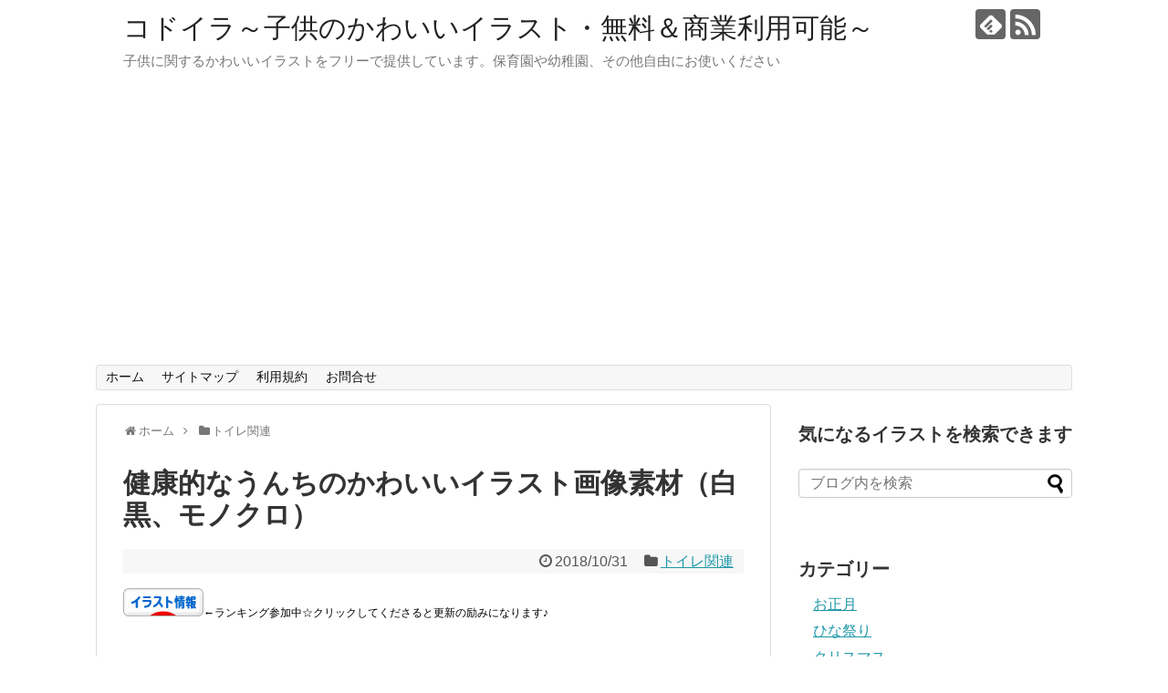

--- FILE ---
content_type: text/html; charset=UTF-8
request_url: https://kodoira.com/kenkoutekiunti/
body_size: 11272
content:
<!DOCTYPE html>
<html lang="ja">
<head>
<meta charset="UTF-8">
  <meta name="viewport" content="width=1280, maximum-scale=1, user-scalable=yes">
<link rel="alternate" type="application/rss+xml" title="コドイラ～子供のかわいいイラスト・無料＆商業利用可能～ RSS Feed" href="https://kodoira.com/feed/" />
<link rel="pingback" href="https://kodoira.com/xmlrpc.php" />
<!-- OGP -->
<meta property="og:type" content="article">
<meta property="og:description" content="健康的なうんちのかわいいイラストです＞＞トイレ関連の全イラストを見る＜＜＞＞同じイラストレーターの他の絵を見る＜＜">
<meta property="og:title" content="健康的なうんちのかわいいイラスト画像素材（白黒、モノクロ）">
<meta property="og:url" content="https://kodoira.com/kenkoutekiunti/">
<meta property="og:image" content="https://kodoira.com/wp-content/uploads/2018/10/153-2-B.png">
<meta property="og:site_name" content="コドイラ～子供のかわいいイラスト・無料＆商業利用可能～">
<meta property="og:locale" content="ja_JP">
<!-- /OGP -->
<!-- Twitter Card -->
<meta name="twitter:card" content="summary">
<meta name="twitter:description" content="健康的なうんちのかわいいイラストです＞＞トイレ関連の全イラストを見る＜＜＞＞同じイラストレーターの他の絵を見る＜＜">
<meta name="twitter:title" content="健康的なうんちのかわいいイラスト画像素材（白黒、モノクロ）">
<meta name="twitter:url" content="https://kodoira.com/kenkoutekiunti/">
<meta name="twitter:image" content="https://kodoira.com/wp-content/uploads/2018/10/153-2-B.png">
<meta name="twitter:domain" content="kodoira.com">
<!-- /Twitter Card -->

<title>健康的なうんちのかわいいイラスト画像素材（白黒、モノクロ）</title>

<!-- All in One SEO Pack 2.10.1 by Michael Torbert of Semper Fi Web Design[1347,1383] -->
<meta name="description"  content="健康的なうんちのかわいいイラスト画像素材。フリー、無料ダウンロード、商業利用可能。バナナのような茶色のうんこ、便。保育園、幼稚園、小学校。子供、幼児、赤ちゃん、園児。白黒、モノクロ。" />

<meta name="keywords"  content="健康　うんち　イラスト　かわいい　白黒　モノクロ" />

<link rel="canonical" href="https://kodoira.com/kenkoutekiunti/" />
			<script type="text/javascript" >
				window.ga=window.ga||function(){(ga.q=ga.q||[]).push(arguments)};ga.l=+new Date;
				ga('create', 'UA-71308709-5', 'auto');
				// Plugins
				
				ga('send', 'pageview');
			</script>
			<script async src="https://www.google-analytics.com/analytics.js"></script>
			<!-- /all in one seo pack -->
<link rel='dns-prefetch' href='//s.w.org' />
<link rel="alternate" type="application/rss+xml" title="コドイラ～子供のかわいいイラスト・無料＆商業利用可能～ &raquo; フィード" href="https://kodoira.com/feed/" />
<link rel="alternate" type="application/rss+xml" title="コドイラ～子供のかわいいイラスト・無料＆商業利用可能～ &raquo; コメントフィード" href="https://kodoira.com/comments/feed/" />
<link rel="alternate" type="application/rss+xml" title="コドイラ～子供のかわいいイラスト・無料＆商業利用可能～ &raquo; 健康的なうんちのかわいいイラスト画像素材（白黒、モノクロ） のコメントのフィード" href="https://kodoira.com/kenkoutekiunti/feed/" />
		<script type="text/javascript">
			window._wpemojiSettings = {"baseUrl":"https:\/\/s.w.org\/images\/core\/emoji\/11\/72x72\/","ext":".png","svgUrl":"https:\/\/s.w.org\/images\/core\/emoji\/11\/svg\/","svgExt":".svg","source":{"concatemoji":"https:\/\/kodoira.com\/wp-includes\/js\/wp-emoji-release.min.js"}};
			!function(e,a,t){var n,r,o,i=a.createElement("canvas"),p=i.getContext&&i.getContext("2d");function s(e,t){var a=String.fromCharCode;p.clearRect(0,0,i.width,i.height),p.fillText(a.apply(this,e),0,0);e=i.toDataURL();return p.clearRect(0,0,i.width,i.height),p.fillText(a.apply(this,t),0,0),e===i.toDataURL()}function c(e){var t=a.createElement("script");t.src=e,t.defer=t.type="text/javascript",a.getElementsByTagName("head")[0].appendChild(t)}for(o=Array("flag","emoji"),t.supports={everything:!0,everythingExceptFlag:!0},r=0;r<o.length;r++)t.supports[o[r]]=function(e){if(!p||!p.fillText)return!1;switch(p.textBaseline="top",p.font="600 32px Arial",e){case"flag":return s([55356,56826,55356,56819],[55356,56826,8203,55356,56819])?!1:!s([55356,57332,56128,56423,56128,56418,56128,56421,56128,56430,56128,56423,56128,56447],[55356,57332,8203,56128,56423,8203,56128,56418,8203,56128,56421,8203,56128,56430,8203,56128,56423,8203,56128,56447]);case"emoji":return!s([55358,56760,9792,65039],[55358,56760,8203,9792,65039])}return!1}(o[r]),t.supports.everything=t.supports.everything&&t.supports[o[r]],"flag"!==o[r]&&(t.supports.everythingExceptFlag=t.supports.everythingExceptFlag&&t.supports[o[r]]);t.supports.everythingExceptFlag=t.supports.everythingExceptFlag&&!t.supports.flag,t.DOMReady=!1,t.readyCallback=function(){t.DOMReady=!0},t.supports.everything||(n=function(){t.readyCallback()},a.addEventListener?(a.addEventListener("DOMContentLoaded",n,!1),e.addEventListener("load",n,!1)):(e.attachEvent("onload",n),a.attachEvent("onreadystatechange",function(){"complete"===a.readyState&&t.readyCallback()})),(n=t.source||{}).concatemoji?c(n.concatemoji):n.wpemoji&&n.twemoji&&(c(n.twemoji),c(n.wpemoji)))}(window,document,window._wpemojiSettings);
		</script>
		<style type="text/css">
img.wp-smiley,
img.emoji {
	display: inline !important;
	border: none !important;
	box-shadow: none !important;
	height: 1em !important;
	width: 1em !important;
	margin: 0 .07em !important;
	vertical-align: -0.1em !important;
	background: none !important;
	padding: 0 !important;
}
</style>
<link rel='stylesheet' id='simplicity-style-css'  href='https://kodoira.com/wp-content/themes/simplicity2/style.css' type='text/css' media='all' />
<link rel='stylesheet' id='responsive-style-css'  href='https://kodoira.com/wp-content/themes/simplicity2/css/responsive-pc.css' type='text/css' media='all' />
<link rel='stylesheet' id='font-awesome-style-css'  href='https://kodoira.com/wp-content/themes/simplicity2/webfonts/css/font-awesome.min.css' type='text/css' media='all' />
<link rel='stylesheet' id='icomoon-style-css'  href='https://kodoira.com/wp-content/themes/simplicity2/webfonts/icomoon/style.css' type='text/css' media='all' />
<link rel='stylesheet' id='extension-style-css'  href='https://kodoira.com/wp-content/themes/simplicity2/css/extension.css' type='text/css' media='all' />
<style id='extension-style-inline-css' type='text/css'>
.ad-space{text-align:center} #main .entry{width:214px;margin:10px 5px 0 5px;border:1px solid #ddd;border-radius:5px;float:left;clear:none;overflow:visible}#list .entry .entry-thumb{margin-top:0;margin-right:0;margin-left:0;text-align:center;margin-bottom:0}.entry-thumb img{width:100%;height:auto;margin-bottom:6px}.entry-card-content{margin-left:0;clear:both}.entry h2 a{margin-top:0;font-size:16px;line-height:110%}.entry .post-meta{margin:0;font-size:12px}.entry-snippet{font-size:11px;padding:0 5px;word-wrap:break-word}.entry-read a{font-size:12px;padding:0 5px}.entry h2{padding:0 5px;word-wrap:break-word;line-height:100%}.entry-read a.entry-read-link{padding:5px 0;margin-left:5px;margin-right:5px;margin-bottom:5px;width:auto}@media screen and (max-width:471px){#main .entry{width:100%;margin:5px 0}.entry-thumb img{width:100%;height:auto}.entry h2 a{font-size:16px}.post-meta{font-size:14px}} .related-entry-thumbnail{height:230px;width:160px;margin-right:10px}.related-entry-thumbnail .related-entry-title a{font-size:14px}.related-entry-thumbnail img{width:160px;height:auto}@media screen and (max-width:639px){.article br{display:block}}
</style>
<link rel='stylesheet' id='child-style-css'  href='https://kodoira.com/wp-content/themes/simplicity2-child/style.css' type='text/css' media='all' />
<link rel='stylesheet' id='print-style-css'  href='https://kodoira.com/wp-content/themes/simplicity2/css/print.css' type='text/css' media='print' />
<link rel='stylesheet' id='sns-twitter-type-style-css'  href='https://kodoira.com/wp-content/themes/simplicity2/css/sns-twitter-type.css' type='text/css' media='all' />
<link rel='stylesheet' id='contact-form-7-css'  href='https://kodoira.com/wp-content/plugins/contact-form-7/includes/css/styles.css' type='text/css' media='all' />
<script type='text/javascript' src='https://kodoira.com/wp-includes/js/jquery/jquery.js'></script>
<script type='text/javascript' src='https://kodoira.com/wp-includes/js/jquery/jquery-migrate.min.js'></script>
<link rel='shortlink' href='https://kodoira.com/?p=2974' />
<link rel="alternate" type="application/json+oembed" href="https://kodoira.com/wp-json/oembed/1.0/embed?url=https%3A%2F%2Fkodoira.com%2Fkenkoutekiunti%2F" />
<link rel="alternate" type="text/xml+oembed" href="https://kodoira.com/wp-json/oembed/1.0/embed?url=https%3A%2F%2Fkodoira.com%2Fkenkoutekiunti%2F&#038;format=xml" />
	
	
	
</head>
  <body class="post-template-default single single-post postid-2974 single-format-standard categoryid-9" itemscope itemtype="http://schema.org/WebPage">
    <div id="container">

      <!-- header -->
      <header itemscope itemtype="http://schema.org/WPHeader">
        <div id="header" class="clearfix">
          <div id="header-in">

                        <div id="h-top">
              <!-- モバイルメニュー表示用のボタン -->
<div id="mobile-menu">
  <a id="mobile-menu-toggle" href="#"><span class="fa fa-bars fa-2x"></span></a>
</div>

              <div class="alignleft top-title-catchphrase">
                <!-- サイトのタイトル -->
<p id="site-title" itemscope itemtype="http://schema.org/Organization">
  <a href="https://kodoira.com/">コドイラ～子供のかわいいイラスト・無料＆商業利用可能～</a></p>
<!-- サイトの概要 -->
<p id="site-description">
  子供に関するかわいいイラストをフリーで提供しています。保育園や幼稚園、その他自由にお使いください</p>
              </div>

              <div class="alignright top-sns-follows">
                                <!-- SNSページ -->
<div class="sns-pages">
<p class="sns-follow-msg">フォローする</p>
<ul class="snsp">
<li class="feedly-page"><a href="//feedly.com/i/subscription/feed/https://kodoira.com/feed/" target="blank" title="feedlyで更新情報を購読" rel="nofollow"><span class="icon-feedly-logo"></span></a></li><li class="rss-page"><a href="https://kodoira.com/feed/" target="_blank" title="RSSで更新情報をフォロー" rel="nofollow"><span class="icon-rss-logo"></span></a></li>  </ul>
</div>
                              </div>

            </div><!-- /#h-top -->
          </div><!-- /#header-in -->
        </div><!-- /#header -->
      </header>

      <!-- Navigation -->
<nav itemscope itemtype="http://schema.org/SiteNavigationElement">
  <div id="navi">
      	<div id="navi-in">
      <div class="menu-%e3%82%b0%e3%83%ad%e3%83%bc%e3%83%90%e3%83%ab%e3%83%a1%e3%83%8b%e3%83%a5%e3%83%bc-container"><ul id="menu-%e3%82%b0%e3%83%ad%e3%83%bc%e3%83%90%e3%83%ab%e3%83%a1%e3%83%8b%e3%83%a5%e3%83%bc" class="menu"><li id="menu-item-40" class="menu-item menu-item-type-custom menu-item-object-custom menu-item-home menu-item-40"><a href="https://kodoira.com/">ホーム</a></li>
<li id="menu-item-42" class="menu-item menu-item-type-post_type menu-item-object-page menu-item-42"><a href="https://kodoira.com/map/">サイトマップ</a></li>
<li id="menu-item-41" class="menu-item menu-item-type-post_type menu-item-object-page menu-item-41"><a href="https://kodoira.com/terms-of-service/">利用規約</a></li>
<li id="menu-item-43" class="menu-item menu-item-type-post_type menu-item-object-page menu-item-43"><a href="https://kodoira.com/contact/">お問合せ</a></li>
</ul></div>    </div><!-- /#navi-in -->
  </div><!-- /#navi -->
</nav>
<!-- /Navigation -->
      <!-- 本体部分 -->
      <div id="body">
        <div id="body-in" class="cf">

          
          <!-- main -->
          <main itemscope itemprop="mainContentOfPage">
            <div id="main" itemscope itemtype="http://schema.org/Blog">
  
  <div id="breadcrumb" class="breadcrumb-category"><div itemtype="http://data-vocabulary.org/Breadcrumb" itemscope="" class="breadcrumb-home"><span class="fa fa-home fa-fw"></span><a href="https://kodoira.com" itemprop="url"><span itemprop="title">ホーム</span></a><span class="sp"><span class="fa fa-angle-right"></span></span></div><div itemtype="http://data-vocabulary.org/Breadcrumb" itemscope=""><span class="fa fa-folder fa-fw"></span><a href="https://kodoira.com/category/toilet/" itemprop="url"><span itemprop="title">トイレ関連</span></a></div></div><!-- /#breadcrumb -->  <div id="post-2974" class="post-2974 post type-post status-publish format-standard has-post-thumbnail hentry category-toilet tag-black-and-white">
  <article class="article">
  
  
  <header>
    <h1 class="entry-title">
            健康的なうんちのかわいいイラスト画像素材（白黒、モノクロ）          </h1>
    <p class="post-meta">
            <span class="post-date"><span class="fa fa-clock-o fa-fw"></span><time class="entry-date date published updated" datetime="2018-10-31T11:13:54+00:00">2018/10/31</time></span>
    
      <span class="category"><span class="fa fa-folder fa-fw"></span><a href="https://kodoira.com/category/toilet/" rel="category tag">トイレ関連</a></span>

      
      
      
      
      
    </p>

    
    
    
          <div id="text-3" class="widget-over-article widget_text">			<div class="textwidget"><p><span style="font-size: 12px;"><a href="https://illustration.blogmura.com/illustinfo/" target="_blank" rel="noopener"><img src="https://i2.wp.com/b.blogmura.com/illustration/illustinfo/88_31.gif?resize=88%2C31&#038;ssl=1" alt="にほんブログ村 イラストブログ イラスト情報へ" width="88" height="31" border="0" data-recalc-dims="1" /></a>←ランキング参加中☆クリックしてくださると更新の励みになります♪</span></p>
<p>&nbsp;</p>
<p>&nbsp;</p>
<p>&nbsp;</p>
</div>
		</div>      </header>

  
  <div id="the-content" class="entry-content">
  <p style="text-align: center;"><a href="https://kodoira.com/wp-content/uploads/2018/10/153-2-B.png" target="_blank" rel="noopener"><img class="aligncenter wp-image-2949 size-medium" src="https://kodoira.com/wp-content/uploads/2018/10/153-2-B-500x500.png" alt="健康　うんち　イラスト　かわいい　白黒　モノクロ" width="500" height="500" srcset="https://kodoira.com/wp-content/uploads/2018/10/153-2-B-500x500.png 500w, https://kodoira.com/wp-content/uploads/2018/10/153-2-B-150x150.png 150w, https://kodoira.com/wp-content/uploads/2018/10/153-2-B-768x768.png 768w, https://kodoira.com/wp-content/uploads/2018/10/153-2-B-640x640.png 640w, https://kodoira.com/wp-content/uploads/2018/10/153-2-B-100x100.png 100w, https://kodoira.com/wp-content/uploads/2018/10/153-2-B-320x320.png 320w, https://kodoira.com/wp-content/uploads/2018/10/153-2-B.png 900w" sizes="(max-width: 500px) 100vw, 500px" /></a>健康的なうんちのかわいいイラストです</p>
<p>&ensp;</p>
<p style="text-align: center;"><a href="https://kodoira.com/category/toilet/">＞＞トイレ関連の全イラストを見る＜＜</a></p>
<p style="text-align: center;"><a href="https://kodoira.com/author/fujino/">＞＞同じイラストレーターの他の絵を見る＜＜</a></p>
  </div>

  <footer>
    <!-- ページリンク -->
          <div id="pc_double_ads-3" class="widget-under-article widget_pc_double_ads">      <div class="ad-article-bottom ad-space ad-widget">
        <div class="ad-label">スポンサーリンク</div>
        <div class="ad-left ad-pc adsense-336"><a href="https://px.a8.net/svt/ejp?a8mat=35DB7Q+8DUSHE+YQK+83A41" target="_blank" rel="nofollow">
<img border="0" width="300" height="250" alt="" src="https://www21.a8.net/svt/bgt?aid=190417670507&wid=001&eno=01&mid=s00000004502001359000&mc=1"></a>
<img border="0" width="1" height="1" src="https://www19.a8.net/0.gif?a8mat=35DB7Q+8DUSHE+YQK+83A41" alt=""></div>
        <div class="ad-right ad-pc adsense-336"><a href="https://px.a8.net/svt/ejp?a8mat=35DB7Q+8DUSHE+YQK+81KDT" target="_blank" rel="nofollow">
<img border="0" width="300" height="250" alt="" src="https://www27.a8.net/svt/bgt?aid=190417670507&wid=001&eno=01&mid=s00000004502001351000&mc=1"></a>
<img border="0" width="1" height="1" src="https://www19.a8.net/0.gif?a8mat=35DB7Q+8DUSHE+YQK+81KDT" alt=""></div>
        <div class="clear"></div>
      </div>
      </div>            
    

          <div id="text-7" class="widget-over-sns-buttons widget_text">			<div class="textwidget"><p><script async src="//pagead2.googlesyndication.com/pagead/js/adsbygoogle.js"></script><br />
<ins class="adsbygoogle"
     style="display:block"
     data-ad-format="autorelaxed"
     data-ad-client="ca-pub-6452267883392199"
     data-ad-slot="7574222244"></ins><br />
<script>
     (adsbygoogle = window.adsbygoogle || []).push({});
</script></p>
</div>
		</div>    
    <div id="sns-group" class="sns-group sns-group-bottom">
    <div class="sns-buttons sns-buttons-pc">
    <p class="sns-share-msg">↓シェアして頂けると、イラストレータの励みになります♪</p>
    <ul class="snsb clearfix">
    <li class="balloon-btn twitter-balloon-btn twitter-balloon-btn-defalt">
  <div class="balloon-btn-set">
    <div class="arrow-box">
      <a href="//twitter.com/search?q=https%3A%2F%2Fkodoira.com%2Fkenkoutekiunti%2F" target="blank" class="arrow-box-link twitter-arrow-box-link" rel="nofollow">
        <span class="social-count twitter-count"><span class="fa fa-comments"></span></span>
      </a>
    </div>
    <a href="https://twitter.com/intent/tweet?text=%E5%81%A5%E5%BA%B7%E7%9A%84%E3%81%AA%E3%81%86%E3%82%93%E3%81%A1%E3%81%AE%E3%81%8B%E3%82%8F%E3%81%84%E3%81%84%E3%82%A4%E3%83%A9%E3%82%B9%E3%83%88%E7%94%BB%E5%83%8F%E7%B4%A0%E6%9D%90%EF%BC%88%E7%99%BD%E9%BB%92%E3%80%81%E3%83%A2%E3%83%8E%E3%82%AF%E3%83%AD%EF%BC%89&amp;url=https%3A%2F%2Fkodoira.com%2Fkenkoutekiunti%2F" target="blank" class="balloon-btn-link twitter-balloon-btn-link twitter-balloon-btn-link-default" rel="nofollow">
      <span class="fa fa-twitter"></span>
              <span class="tweet-label">ツイート</span>
          </a>
  </div>
</li>
        <li class="facebook-btn"><div class="fb-like" data-href="https://kodoira.com/kenkoutekiunti/" data-layout="box_count" data-action="like" data-show-faces="false" data-share="true"></div></li>
            <li class="google-plus-btn"><script type="text/javascript" src="//apis.google.com/js/plusone.js"></script>
      <div class="g-plusone" data-size="tall" data-href="https://kodoira.com/kenkoutekiunti/"></div>
    </li>
            <li class="hatena-btn"> <a href="//b.hatena.ne.jp/entry/https://kodoira.com/kenkoutekiunti/" class="hatena-bookmark-button" data-hatena-bookmark-title="健康的なうんちのかわいいイラスト画像素材（白黒、モノクロ）｜コドイラ～子供のかわいいイラスト・無料＆商業利用可能～" data-hatena-bookmark-layout="vertical-large"><img src="//b.st-hatena.com/images/entry-button/button-only.gif" alt="このエントリーをはてなブックマークに追加" style="border: none;" /></a><script type="text/javascript" src="//b.st-hatena.com/js/bookmark_button.js" async="async"></script>
    </li>
            <li class="pocket-btn"><a data-pocket-label="pocket" data-pocket-count="vertical" class="pocket-btn" data-lang="en"></a>
<script type="text/javascript">!function(d,i){if(!d.getElementById(i)){var j=d.createElement("script");j.id=i;j.src="//widgets.getpocket.com/v1/j/btn.js?v=1";var w=d.getElementById(i);d.body.appendChild(j);}}(document,"pocket-btn-js");</script>
    </li>
            <li class="line-btn">
      <a href="//timeline.line.me/social-plugin/share?url=https%3A%2F%2Fkodoira.com%2Fkenkoutekiunti%2F" target="blank" class="line-btn-link" rel="nofollow">
          <img src="https://kodoira.com/wp-content/themes/simplicity2/images/line-btn.png" alt="" class="line-btn-img"><img src="https://kodoira.com/wp-content/themes/simplicity2/images/line-btn-mini.png" alt="" class="line-btn-img-mini">
        </a>
    </li>
                      </ul>
</div>

    <!-- SNSページ -->
<div class="sns-pages">
<p class="sns-follow-msg">フォローする</p>
<ul class="snsp">
<li class="feedly-page"><a href="//feedly.com/i/subscription/feed/https://kodoira.com/feed/" target="blank" title="feedlyで更新情報を購読" rel="nofollow"><span class="icon-feedly-logo"></span></a></li><li class="rss-page"><a href="https://kodoira.com/feed/" target="_blank" title="RSSで更新情報をフォロー" rel="nofollow"><span class="icon-rss-logo"></span></a></li>  </ul>
</div>
    </div>

    
    <p class="footer-post-meta">

            <span class="post-tag"><span class="fa fa-tags fa-fw"></span><a href="https://kodoira.com/tag/black-and-white/" rel="tag">白黒</a></span>
      
      <span class="post-author vcard author"><span class="fa fa-user fa-fw"></span><span class="fn"><a href="https://kodoira.com/author/fujino/">ツキノマ</a>
</span></span>

      
          </p>
  </footer>
  </article><!-- .article -->
  </div><!-- .post -->

      <div id="under-entry-body">

            <aside id="related-entries">
        <h2>関連記事</h2>
                <article class="related-entry-thumbnail">
  <div class="related-entry-thumb">
    <a href="https://kodoira.com/toire-zyouzu/" title="トイレに成功したイラスト画像素材（無料、フリー）">
        <img width="150" height="150" src="https://kodoira.com/wp-content/uploads/2018/10/no155_5-150x150.png" class="thumbnail-entry-thumb-image wp-post-image" alt="" srcset="https://kodoira.com/wp-content/uploads/2018/10/no155_5-150x150.png 150w, https://kodoira.com/wp-content/uploads/2018/10/no155_5-100x100.png 100w" sizes="(max-width: 150px) 100vw, 150px" />        </a>
  </div><!-- /.related-entry-thumb -->

  <div class="related-entry-content">
    <h3 class="related-entry-title">
      <a href="https://kodoira.com/toire-zyouzu/" class="related-entry-title-link" title="トイレに成功したイラスト画像素材（無料、フリー）">
      トイレに成功したイラスト画像素材（無料、フリー）      </a></h3>
  </div><!-- /.related-entry-content -->
</article><!-- /.elated-entry-thumbnail -->
      <article class="related-entry-thumbnail">
  <div class="related-entry-thumb">
    <a href="https://kodoira.com/toilet-green/" title="イラスト入りトイレットペーパーのかわいいイラスト画像素材（無料、フリー）">
        <img width="150" height="150" src="https://kodoira.com/wp-content/uploads/2018/10/no.151-4-150x150.png" class="thumbnail-entry-thumb-image wp-post-image" alt="" srcset="https://kodoira.com/wp-content/uploads/2018/10/no.151-4-150x150.png 150w, https://kodoira.com/wp-content/uploads/2018/10/no.151-4-500x500.png 500w, https://kodoira.com/wp-content/uploads/2018/10/no.151-4-768x768.png 768w, https://kodoira.com/wp-content/uploads/2018/10/no.151-4-640x640.png 640w, https://kodoira.com/wp-content/uploads/2018/10/no.151-4-100x100.png 100w, https://kodoira.com/wp-content/uploads/2018/10/no.151-4-320x320.png 320w, https://kodoira.com/wp-content/uploads/2018/10/no.151-4.png 1000w" sizes="(max-width: 150px) 100vw, 150px" />        </a>
  </div><!-- /.related-entry-thumb -->

  <div class="related-entry-content">
    <h3 class="related-entry-title">
      <a href="https://kodoira.com/toilet-green/" class="related-entry-title-link" title="イラスト入りトイレットペーパーのかわいいイラスト画像素材（無料、フリー）">
      イラスト入りトイレットペーパーのかわいいイラスト画像素材（無料、フリー）      </a></h3>
  </div><!-- /.related-entry-content -->
</article><!-- /.elated-entry-thumbnail -->
      <article class="related-entry-thumbnail">
  <div class="related-entry-thumb">
    <a href="https://kodoira.com/sulipper4/" title="スリッパを揃える女の子のイラスト～モノクロ、白黒～">
        <img width="150" height="150" src="https://kodoira.com/wp-content/uploads/2018/09/no148_3_bw-150x150.png" class="thumbnail-entry-thumb-image wp-post-image" alt="" srcset="https://kodoira.com/wp-content/uploads/2018/09/no148_3_bw-150x150.png 150w, https://kodoira.com/wp-content/uploads/2018/09/no148_3_bw-300x300.png 300w, https://kodoira.com/wp-content/uploads/2018/09/no148_3_bw-768x768.png 768w, https://kodoira.com/wp-content/uploads/2018/09/no148_3_bw-500x500.png 500w, https://kodoira.com/wp-content/uploads/2018/09/no148_3_bw-100x100.png 100w, https://kodoira.com/wp-content/uploads/2018/09/no148_3_bw-320x320.png 320w, https://kodoira.com/wp-content/uploads/2018/09/no148_3_bw.png 900w" sizes="(max-width: 150px) 100vw, 150px" />        </a>
  </div><!-- /.related-entry-thumb -->

  <div class="related-entry-content">
    <h3 class="related-entry-title">
      <a href="https://kodoira.com/sulipper4/" class="related-entry-title-link" title="スリッパを揃える女の子のイラスト～モノクロ、白黒～">
      スリッパを揃える女の子のイラスト～モノクロ、白黒～      </a></h3>
  </div><!-- /.related-entry-content -->
</article><!-- /.elated-entry-thumbnail -->
      <article class="related-entry-thumbnail">
  <div class="related-entry-thumb">
    <a href="https://kodoira.com/toilet2/" title="和式トイレのイラスト～モノクロ、白黒～">
        <img width="150" height="150" src="https://kodoira.com/wp-content/uploads/2018/09/144-2-B-150x150.png" class="thumbnail-entry-thumb-image wp-post-image" alt="" srcset="https://kodoira.com/wp-content/uploads/2018/09/144-2-B-150x150.png 150w, https://kodoira.com/wp-content/uploads/2018/09/144-2-B-300x300.png 300w, https://kodoira.com/wp-content/uploads/2018/09/144-2-B-768x768.png 768w, https://kodoira.com/wp-content/uploads/2018/09/144-2-B-500x500.png 500w, https://kodoira.com/wp-content/uploads/2018/09/144-2-B-100x100.png 100w, https://kodoira.com/wp-content/uploads/2018/09/144-2-B-320x320.png 320w, https://kodoira.com/wp-content/uploads/2018/09/144-2-B.png 900w" sizes="(max-width: 150px) 100vw, 150px" />        </a>
  </div><!-- /.related-entry-thumb -->

  <div class="related-entry-content">
    <h3 class="related-entry-title">
      <a href="https://kodoira.com/toilet2/" class="related-entry-title-link" title="和式トイレのイラスト～モノクロ、白黒～">
      和式トイレのイラスト～モノクロ、白黒～      </a></h3>
  </div><!-- /.related-entry-content -->
</article><!-- /.elated-entry-thumbnail -->
      <article class="related-entry-thumbnail">
  <div class="related-entry-thumb">
    <a href="https://kodoira.com/toilet10/" title="トイレをきれいに使う子供のイラスト２">
        <img width="150" height="150" src="https://kodoira.com/wp-content/uploads/2018/09/147－4b-150x150.png" class="thumbnail-entry-thumb-image wp-post-image" alt="" srcset="https://kodoira.com/wp-content/uploads/2018/09/147－4b-150x150.png 150w, https://kodoira.com/wp-content/uploads/2018/09/147－4b-300x300.png 300w, https://kodoira.com/wp-content/uploads/2018/09/147－4b-768x768.png 768w, https://kodoira.com/wp-content/uploads/2018/09/147－4b-500x500.png 500w, https://kodoira.com/wp-content/uploads/2018/09/147－4b-100x100.png 100w, https://kodoira.com/wp-content/uploads/2018/09/147－4b-320x320.png 320w, https://kodoira.com/wp-content/uploads/2018/09/147－4b.png 900w" sizes="(max-width: 150px) 100vw, 150px" />        </a>
  </div><!-- /.related-entry-thumb -->

  <div class="related-entry-content">
    <h3 class="related-entry-title">
      <a href="https://kodoira.com/toilet10/" class="related-entry-title-link" title="トイレをきれいに使う子供のイラスト２">
      トイレをきれいに使う子供のイラスト２      </a></h3>
  </div><!-- /.related-entry-content -->
</article><!-- /.elated-entry-thumbnail -->
      <article class="related-entry-thumbnail">
  <div class="related-entry-thumb">
    <a href="https://kodoira.com/unti-korokoro/" title="便秘うんちのかわいいイラスト画像素材（白黒、モノクロ）">
        <img width="150" height="150" src="https://kodoira.com/wp-content/uploads/2018/10/153-3-B-150x150.png" class="thumbnail-entry-thumb-image wp-post-image" alt="" srcset="https://kodoira.com/wp-content/uploads/2018/10/153-3-B-150x150.png 150w, https://kodoira.com/wp-content/uploads/2018/10/153-3-B-500x500.png 500w, https://kodoira.com/wp-content/uploads/2018/10/153-3-B-768x768.png 768w, https://kodoira.com/wp-content/uploads/2018/10/153-3-B-640x640.png 640w, https://kodoira.com/wp-content/uploads/2018/10/153-3-B-100x100.png 100w, https://kodoira.com/wp-content/uploads/2018/10/153-3-B-320x320.png 320w, https://kodoira.com/wp-content/uploads/2018/10/153-3-B.png 900w" sizes="(max-width: 150px) 100vw, 150px" />        </a>
  </div><!-- /.related-entry-thumb -->

  <div class="related-entry-content">
    <h3 class="related-entry-title">
      <a href="https://kodoira.com/unti-korokoro/" class="related-entry-title-link" title="便秘うんちのかわいいイラスト画像素材（白黒、モノクロ）">
      便秘うんちのかわいいイラスト画像素材（白黒、モノクロ）      </a></h3>
  </div><!-- /.related-entry-content -->
</article><!-- /.elated-entry-thumbnail -->
      <article class="related-entry-thumbnail">
  <div class="related-entry-thumb">
    <a href="https://kodoira.com/osikko-sizuku/" title="おしっこのかわいいイラスト画像素材（無料、フリー）">
        <img width="150" height="150" src="https://kodoira.com/wp-content/uploads/2018/10/no155_1-150x150.png" class="thumbnail-entry-thumb-image wp-post-image" alt="" srcset="https://kodoira.com/wp-content/uploads/2018/10/no155_1-150x150.png 150w, https://kodoira.com/wp-content/uploads/2018/10/no155_1-500x500.png 500w, https://kodoira.com/wp-content/uploads/2018/10/no155_1-768x768.png 768w, https://kodoira.com/wp-content/uploads/2018/10/no155_1-640x640.png 640w, https://kodoira.com/wp-content/uploads/2018/10/no155_1-100x100.png 100w, https://kodoira.com/wp-content/uploads/2018/10/no155_1-320x320.png 320w, https://kodoira.com/wp-content/uploads/2018/10/no155_1.png 900w" sizes="(max-width: 150px) 100vw, 150px" />        </a>
  </div><!-- /.related-entry-thumb -->

  <div class="related-entry-content">
    <h3 class="related-entry-title">
      <a href="https://kodoira.com/osikko-sizuku/" class="related-entry-title-link" title="おしっこのかわいいイラスト画像素材（無料、フリー）">
      おしっこのかわいいイラスト画像素材（無料、フリー）      </a></h3>
  </div><!-- /.related-entry-content -->
</article><!-- /.elated-entry-thumbnail -->
      <article class="related-entry-thumbnail">
  <div class="related-entry-thumb">
    <a href="https://kodoira.com/toiretore-ningu-kodomo/" title="トイレトレーニングの子供のかわいいイラスト画像素材（無料　フリー）">
        <img width="150" height="150" src="https://kodoira.com/wp-content/uploads/2019/02/150-4-150x150.png" class="thumbnail-entry-thumb-image wp-post-image" alt="" srcset="https://kodoira.com/wp-content/uploads/2019/02/150-4-150x150.png 150w, https://kodoira.com/wp-content/uploads/2019/02/150-4-500x500.png 500w, https://kodoira.com/wp-content/uploads/2019/02/150-4-768x768.png 768w, https://kodoira.com/wp-content/uploads/2019/02/150-4-640x640.png 640w, https://kodoira.com/wp-content/uploads/2019/02/150-4-100x100.png 100w, https://kodoira.com/wp-content/uploads/2019/02/150-4-320x320.png 320w, https://kodoira.com/wp-content/uploads/2019/02/150-4.png 900w" sizes="(max-width: 150px) 100vw, 150px" />        </a>
  </div><!-- /.related-entry-thumb -->

  <div class="related-entry-content">
    <h3 class="related-entry-title">
      <a href="https://kodoira.com/toiretore-ningu-kodomo/" class="related-entry-title-link" title="トイレトレーニングの子供のかわいいイラスト画像素材（無料　フリー）">
      トイレトレーニングの子供のかわいいイラスト画像素材（無料　フリー）      </a></h3>
  </div><!-- /.related-entry-content -->
</article><!-- /.elated-entry-thumbnail -->
      <article class="related-entry-thumbnail">
  <div class="related-entry-thumb">
    <a href="https://kodoira.com/kenkoutekiunti-2/" title="健康的なうんちのかわいいイラスト画像素材（無料、フリー）">
        <img width="150" height="150" src="https://kodoira.com/wp-content/uploads/2018/10/153-2-150x150.png" class="thumbnail-entry-thumb-image wp-post-image" alt="" srcset="https://kodoira.com/wp-content/uploads/2018/10/153-2-150x150.png 150w, https://kodoira.com/wp-content/uploads/2018/10/153-2-500x500.png 500w, https://kodoira.com/wp-content/uploads/2018/10/153-2-768x768.png 768w, https://kodoira.com/wp-content/uploads/2018/10/153-2-640x640.png 640w, https://kodoira.com/wp-content/uploads/2018/10/153-2-100x100.png 100w, https://kodoira.com/wp-content/uploads/2018/10/153-2-320x320.png 320w, https://kodoira.com/wp-content/uploads/2018/10/153-2.png 900w" sizes="(max-width: 150px) 100vw, 150px" />        </a>
  </div><!-- /.related-entry-thumb -->

  <div class="related-entry-content">
    <h3 class="related-entry-title">
      <a href="https://kodoira.com/kenkoutekiunti-2/" class="related-entry-title-link" title="健康的なうんちのかわいいイラスト画像素材（無料、フリー）">
      健康的なうんちのかわいいイラスト画像素材（無料、フリー）      </a></h3>
  </div><!-- /.related-entry-content -->
</article><!-- /.elated-entry-thumbnail -->
      <article class="related-entry-thumbnail">
  <div class="related-entry-thumb">
    <a href="https://kodoira.com/toiletpaper-setti/" title="トイレに設置されたトイレットペーパーのイラスト画像素材（無料、フリー）">
        <img width="150" height="150" src="https://kodoira.com/wp-content/uploads/2018/10/no.151-3-150x150.png" class="thumbnail-entry-thumb-image wp-post-image" alt="" srcset="https://kodoira.com/wp-content/uploads/2018/10/no.151-3-150x150.png 150w, https://kodoira.com/wp-content/uploads/2018/10/no.151-3-500x500.png 500w, https://kodoira.com/wp-content/uploads/2018/10/no.151-3-768x768.png 768w, https://kodoira.com/wp-content/uploads/2018/10/no.151-3-640x640.png 640w, https://kodoira.com/wp-content/uploads/2018/10/no.151-3-100x100.png 100w, https://kodoira.com/wp-content/uploads/2018/10/no.151-3-320x320.png 320w, https://kodoira.com/wp-content/uploads/2018/10/no.151-3.png 1000w" sizes="(max-width: 150px) 100vw, 150px" />        </a>
  </div><!-- /.related-entry-thumb -->

  <div class="related-entry-content">
    <h3 class="related-entry-title">
      <a href="https://kodoira.com/toiletpaper-setti/" class="related-entry-title-link" title="トイレに設置されたトイレットペーパーのイラスト画像素材（無料、フリー）">
      トイレに設置されたトイレットペーパーのイラスト画像素材（無料、フリー）      </a></h3>
  </div><!-- /.related-entry-content -->
</article><!-- /.elated-entry-thumbnail -->
      <article class="related-entry-thumbnail">
  <div class="related-entry-thumb">
    <a href="https://kodoira.com/toilet1/" title="和式トイレのイラスト">
        <img width="150" height="150" src="https://kodoira.com/wp-content/uploads/2018/09/144-2-150x150.png" class="thumbnail-entry-thumb-image wp-post-image" alt="" srcset="https://kodoira.com/wp-content/uploads/2018/09/144-2-150x150.png 150w, https://kodoira.com/wp-content/uploads/2018/09/144-2-300x300.png 300w, https://kodoira.com/wp-content/uploads/2018/09/144-2-768x768.png 768w, https://kodoira.com/wp-content/uploads/2018/09/144-2-500x500.png 500w, https://kodoira.com/wp-content/uploads/2018/09/144-2-100x100.png 100w, https://kodoira.com/wp-content/uploads/2018/09/144-2-320x320.png 320w, https://kodoira.com/wp-content/uploads/2018/09/144-2.png 900w" sizes="(max-width: 150px) 100vw, 150px" />        </a>
  </div><!-- /.related-entry-thumb -->

  <div class="related-entry-content">
    <h3 class="related-entry-title">
      <a href="https://kodoira.com/toilet1/" class="related-entry-title-link" title="和式トイレのイラスト">
      和式トイレのイラスト      </a></h3>
  </div><!-- /.related-entry-content -->
</article><!-- /.elated-entry-thumbnail -->
      <article class="related-entry-thumbnail">
  <div class="related-entry-thumb">
    <a href="https://kodoira.com/toiletpaper/" title="トイレットペーパーのシンプルなイラスト画像素材（無料、フリー）">
        <img width="150" height="150" src="https://kodoira.com/wp-content/uploads/2018/10/no.151-2-150x150.png" class="thumbnail-entry-thumb-image wp-post-image" alt="" srcset="https://kodoira.com/wp-content/uploads/2018/10/no.151-2-150x150.png 150w, https://kodoira.com/wp-content/uploads/2018/10/no.151-2-500x500.png 500w, https://kodoira.com/wp-content/uploads/2018/10/no.151-2-768x768.png 768w, https://kodoira.com/wp-content/uploads/2018/10/no.151-2-640x640.png 640w, https://kodoira.com/wp-content/uploads/2018/10/no.151-2-100x100.png 100w, https://kodoira.com/wp-content/uploads/2018/10/no.151-2-320x320.png 320w, https://kodoira.com/wp-content/uploads/2018/10/no.151-2.png 1000w" sizes="(max-width: 150px) 100vw, 150px" />        </a>
  </div><!-- /.related-entry-thumb -->

  <div class="related-entry-content">
    <h3 class="related-entry-title">
      <a href="https://kodoira.com/toiletpaper/" class="related-entry-title-link" title="トイレットペーパーのシンプルなイラスト画像素材（無料、フリー）">
      トイレットペーパーのシンプルなイラスト画像素材（無料、フリー）      </a></h3>
  </div><!-- /.related-entry-content -->
</article><!-- /.elated-entry-thumbnail -->
  
  <br style="clear:both;">      </aside><!-- #related-entries -->
      


      
      
      <!-- post navigation -->
<div class="navigation">
      <div class="prev"><a href="https://kodoira.com/kenkoutekiunti-2/" rel="prev"><span class="fa fa-arrow-left fa-2x pull-left"></span>健康的なうんちのかわいいイラスト画像素材（無料、フリー）</a></div>
      <div class="next"><a href="https://kodoira.com/korokorounti/" rel="next"><span class="fa fa-arrow-right fa-2x pull-left"></span>便秘うんちのかわいいイラスト画像素材（無料、フリー）</a></div>
  </div>
<!-- /post navigation -->
      <!-- comment area -->
<div id="comment-area">
	<aside>	<div id="respond" class="comment-respond">
		<h2 id="reply-title" class="comment-reply-title">コメントをどうぞ <small><a rel="nofollow" id="cancel-comment-reply-link" href="/kenkoutekiunti/#respond" style="display:none;">コメントをキャンセル</a></small></h2>			<form action="https://kodoira.com/wp-comments-post.php" method="post" id="commentform" class="comment-form">
				<p class="comment-notes"><span id="email-notes">メールアドレスが公開されることはありません。</span> <span class="required">*</span> が付いている欄は必須項目です</p><p class="comment-form-comment"><textarea id="comment" class="expanding" name="comment" cols="45" rows="8" aria-required="true" placeholder=""></textarea></p><p class="comment-form-author"><label for="author">名前 <span class="required">*</span></label> <input id="author" name="author" type="text" value="" size="30" maxlength="245" required='required' /></p>
<p class="comment-form-email"><label for="email">メール <span class="required">*</span></label> <input id="email" name="email" type="text" value="" size="30" maxlength="100" aria-describedby="email-notes" required='required' /></p>
<p class="comment-form-url"><label for="url">サイト</label> <input id="url" name="url" type="text" value="" size="30" maxlength="200" /></p>
<p class="form-submit"><input name="submit" type="submit" id="submit" class="submit" value="コメントを送信" /> <input type='hidden' name='comment_post_ID' value='2974' id='comment_post_ID' />
<input type='hidden' name='comment_parent' id='comment_parent' value='0' />
</p>			</form>
			</div><!-- #respond -->
	</aside></div>
<!-- /comment area -->      </div>
    
            </div><!-- /#main -->
          </main>
        <!-- sidebar -->
<div id="sidebar" role="complementary">
    
  <div id="sidebar-widget">
  <!-- ウイジェット -->
  <aside id="search-3" class="widget widget_search"><h3 class="widget_title sidebar_widget_title">気になるイラストを検索できます</h3><form method="get" id="searchform" action="https://kodoira.com/">
	<input type="text" placeholder="ブログ内を検索" name="s" id="s">
	<input type="submit" id="searchsubmit" value="">
</form></aside><aside id="categories-2" class="widget widget_categories"><h3 class="widget_title sidebar_widget_title">カテゴリー</h3>		<ul>
	<li class="cat-item cat-item-5"><a href="https://kodoira.com/category/new-year/" title="お正月に関するかわいいイラスト素材を無料で提供しています。フリーダウンロードOK。商業利用可能です。保育園、幼稚園、小学校などでどうぞ。">お正月</a>
</li>
	<li class="cat-item cat-item-39"><a href="https://kodoira.com/category/hinamaturi/" title="ひな祭り（３月の桃の節句）に関するかわいいイラスト素材を無料で提供しています。フリーダウンロードOK。商業利用可能です。保育園、幼稚園、小学校などでどうぞ。">ひな祭り</a>
</li>
	<li class="cat-item cat-item-2"><a href="https://kodoira.com/category/christmas/" title="クリスマスに関する可愛いイラスト素材を無料で提供しています。フリーダウンロードOK。商用利用可能です。">クリスマス</a>
</li>
	<li class="cat-item cat-item-9"><a href="https://kodoira.com/category/toilet/" title="トイレやトイレットトレーニングに関するイラスト素材です。保育園や幼稚園、小学校などで自由にお使いください。フリー、無料ダウンロード、商業利用可能。">トイレ関連</a>
</li>
	<li class="cat-item cat-item-10"><a href="https://kodoira.com/category/halloween/" title="ハロウィンに関するかわいいイラスト素材を無料で提供しています。フリーダウンロードOK。商業利用可能です。保育園、幼稚園、小学校などでどうぞ。">ハロウィン</a>
</li>
	<li class="cat-item cat-item-37"><a href="https://kodoira.com/category/valentine/" title="バレンタインに関する可愛いイラスト素材を無料で提供しています。フリーダウンロードOK。商用利用可能です。">バレンタイン</a>
</li>
	<li class="cat-item cat-item-15"><a href="https://kodoira.com/category/winter/" title="冬に関するイラスト画像素材。フリー、無料ダウンロード、商業利用可能。子供に関するイラストを集めていますので、保育園や幼稚園、その他各所でご自由にお使いください。">冬関連</a>
</li>
	<li class="cat-item cat-item-41"><a href="https://kodoira.com/category/animal/" >動物</a>
</li>
	<li class="cat-item cat-item-40"><a href="https://kodoira.com/category/sotuenshiki/" title="卒園式や入園式、入学式に関するかわいいイラスト素材を無料で提供しています。フリーダウンロードOK。商業利用可能です。保育園、幼稚園、小学校などでどうぞ。">卒園式・入園式</a>
</li>
	<li class="cat-item cat-item-6"><a href="https://kodoira.com/category/life-at-a-nursery-school/" title="保育園や幼稚園での生活に関するイラスト素材です。フリー、無料ダウンロードOK、商業利用可能。">園での生活</a>
</li>
	<li class="cat-item cat-item-12"><a href="https://kodoira.com/category/sick/" title="子供（幼児、赤ちゃん）の病気に関するイラスト画像素材です。フリー、無料ダウンロードOK、商業利用可能。保育園や幼稚園、小学校などでどうぞ。">子供の病気</a>
</li>
	<li class="cat-item cat-item-4"><a href="https://kodoira.com/category/living-recital/" title="生活発表会やお遊戯会のかわいいイラスト。フリー、無料ダウンロード、商業利用可能。保育園、幼稚園、小学校等でどうぞ。">生活発表会</a>
</li>
	<li class="cat-item cat-item-8"><a href="https://kodoira.com/category/getting-dressed/" title="子供の着替えに関するイラスト素材です。保育園、幼稚園、その他各所で自由にお使い下さい。フリー、無料ダウンロード、商業利用可能。">着替え</a>
</li>
	<li class="cat-item cat-item-38"><a href="https://kodoira.com/category/setubunn/" title="節分に関するかわいいイラスト素材を無料で提供しています。フリーダウンロードOK。商業利用可能です。保育園、幼稚園、小学校などでどうぞ。">節分</a>
</li>
	<li class="cat-item cat-item-35"><a href="https://kodoira.com/category/school-lunch/" title="給食や食事に関するかわいいイラスト素材を無料で提供しています。フリーダウンロードOK。商業利用可能です。保育園、幼稚園、小学校などでどうぞ。">給食、食事</a>
</li>
		</ul>
</aside><aside id="new_entries-4" class="widget widget_new_entries"><h3 class="widget_title sidebar_widget_title">新しいイラスト</h3><ul class="new-entrys">
<li class="new-entry">
  <div class="new-entry-thumb">
      <a href="https://kodoira.com/odekake-kuma/" class="new-entry-image" title="お出かけ中のくまさんのかわいいイラスト画像素材（無料　フリー）"><img width="100" height="100" src="https://kodoira.com/wp-content/uploads/2019/07/no.222-1-100x100.png" class="attachment-thumb100 size-thumb100 wp-post-image" alt="" srcset="https://kodoira.com/wp-content/uploads/2019/07/no.222-1-100x100.png 100w, https://kodoira.com/wp-content/uploads/2019/07/no.222-1-150x150.png 150w, https://kodoira.com/wp-content/uploads/2019/07/no.222-1-500x500.png 500w, https://kodoira.com/wp-content/uploads/2019/07/no.222-1-768x768.png 768w, https://kodoira.com/wp-content/uploads/2019/07/no.222-1-640x640.png 640w, https://kodoira.com/wp-content/uploads/2019/07/no.222-1-320x320.png 320w, https://kodoira.com/wp-content/uploads/2019/07/no.222-1.png 1000w" sizes="(max-width: 100px) 100vw, 100px" /></a>
    </div><!-- /.new-entry-thumb -->

  <div class="new-entry-content">
    <a href="https://kodoira.com/odekake-kuma/" class="new-entry-title" title="お出かけ中のくまさんのかわいいイラスト画像素材（無料　フリー）">お出かけ中のくまさんのかわいいイラスト画像素材（無料　フリー）</a>
  </div><!-- /.new-entry-content -->

</li><!-- /.new-entry -->
<li class="new-entry">
  <div class="new-entry-thumb">
      <a href="https://kodoira.com/asobu-kuma/" class="new-entry-image" title="園児と一緒に遊んでるくまちゃんのかわいいイラスト画像素材（無料　フリー）"><img width="100" height="100" src="https://kodoira.com/wp-content/uploads/2019/07/no.222-2-100x100.png" class="attachment-thumb100 size-thumb100 wp-post-image" alt="" srcset="https://kodoira.com/wp-content/uploads/2019/07/no.222-2-100x100.png 100w, https://kodoira.com/wp-content/uploads/2019/07/no.222-2-150x150.png 150w, https://kodoira.com/wp-content/uploads/2019/07/no.222-2-500x500.png 500w, https://kodoira.com/wp-content/uploads/2019/07/no.222-2-768x768.png 768w, https://kodoira.com/wp-content/uploads/2019/07/no.222-2-640x640.png 640w, https://kodoira.com/wp-content/uploads/2019/07/no.222-2-320x320.png 320w, https://kodoira.com/wp-content/uploads/2019/07/no.222-2.png 1000w" sizes="(max-width: 100px) 100vw, 100px" /></a>
    </div><!-- /.new-entry-thumb -->

  <div class="new-entry-content">
    <a href="https://kodoira.com/asobu-kuma/" class="new-entry-title" title="園児と一緒に遊んでるくまちゃんのかわいいイラスト画像素材（無料　フリー）">園児と一緒に遊んでるくまちゃんのかわいいイラスト画像素材（無料　フリー）</a>
  </div><!-- /.new-entry-content -->

</li><!-- /.new-entry -->
<li class="new-entry">
  <div class="new-entry-thumb">
      <a href="https://kodoira.com/kuma-kodomo/" class="new-entry-image" title="くまの子供とお母さんのかわいいイラスト画像素材（無料　フリー）"><img width="100" height="100" src="https://kodoira.com/wp-content/uploads/2019/07/no.222-4-100x100.png" class="attachment-thumb100 size-thumb100 wp-post-image" alt="" srcset="https://kodoira.com/wp-content/uploads/2019/07/no.222-4-100x100.png 100w, https://kodoira.com/wp-content/uploads/2019/07/no.222-4-150x150.png 150w, https://kodoira.com/wp-content/uploads/2019/07/no.222-4-500x500.png 500w, https://kodoira.com/wp-content/uploads/2019/07/no.222-4-768x768.png 768w, https://kodoira.com/wp-content/uploads/2019/07/no.222-4-640x640.png 640w, https://kodoira.com/wp-content/uploads/2019/07/no.222-4-320x320.png 320w, https://kodoira.com/wp-content/uploads/2019/07/no.222-4.png 1000w" sizes="(max-width: 100px) 100vw, 100px" /></a>
    </div><!-- /.new-entry-thumb -->

  <div class="new-entry-content">
    <a href="https://kodoira.com/kuma-kodomo/" class="new-entry-title" title="くまの子供とお母さんのかわいいイラスト画像素材（無料　フリー）">くまの子供とお母さんのかわいいイラスト画像素材（無料　フリー）</a>
  </div><!-- /.new-entry-content -->

</li><!-- /.new-entry -->
<li class="new-entry">
  <div class="new-entry-thumb">
      <a href="https://kodoira.com/kuma-onnnanoko/" class="new-entry-image" title="クマさんとおままごとをしている女の子のかわいいイラスト画像素材（無料　フリー）"><img width="100" height="100" src="https://kodoira.com/wp-content/uploads/2019/07/no.222-3-100x100.png" class="attachment-thumb100 size-thumb100 wp-post-image" alt="" srcset="https://kodoira.com/wp-content/uploads/2019/07/no.222-3-100x100.png 100w, https://kodoira.com/wp-content/uploads/2019/07/no.222-3-150x150.png 150w, https://kodoira.com/wp-content/uploads/2019/07/no.222-3-500x500.png 500w, https://kodoira.com/wp-content/uploads/2019/07/no.222-3-768x768.png 768w, https://kodoira.com/wp-content/uploads/2019/07/no.222-3-640x640.png 640w, https://kodoira.com/wp-content/uploads/2019/07/no.222-3-320x320.png 320w, https://kodoira.com/wp-content/uploads/2019/07/no.222-3.png 1000w" sizes="(max-width: 100px) 100vw, 100px" /></a>
    </div><!-- /.new-entry-thumb -->

  <div class="new-entry-content">
    <a href="https://kodoira.com/kuma-onnnanoko/" class="new-entry-title" title="クマさんとおままごとをしている女の子のかわいいイラスト画像素材（無料　フリー）">クマさんとおままごとをしている女の子のかわいいイラスト画像素材（無料　フリー）</a>
  </div><!-- /.new-entry-content -->

</li><!-- /.new-entry -->
<li class="new-entry">
  <div class="new-entry-thumb">
      <a href="https://kodoira.com/akaimizuibo-mono/" class="new-entry-image" title="赤い水いぼができた女の子のかわいいイラスト画像素材（白黒　モノクロ）"><img width="100" height="100" src="https://kodoira.com/wp-content/uploads/2019/07/76-4-m-100x100.png" class="attachment-thumb100 size-thumb100 wp-post-image" alt="" srcset="https://kodoira.com/wp-content/uploads/2019/07/76-4-m-100x100.png 100w, https://kodoira.com/wp-content/uploads/2019/07/76-4-m-150x150.png 150w, https://kodoira.com/wp-content/uploads/2019/07/76-4-m-500x500.png 500w, https://kodoira.com/wp-content/uploads/2019/07/76-4-m-768x768.png 768w, https://kodoira.com/wp-content/uploads/2019/07/76-4-m-640x640.png 640w, https://kodoira.com/wp-content/uploads/2019/07/76-4-m-320x320.png 320w, https://kodoira.com/wp-content/uploads/2019/07/76-4-m.png 900w" sizes="(max-width: 100px) 100vw, 100px" /></a>
    </div><!-- /.new-entry-thumb -->

  <div class="new-entry-content">
    <a href="https://kodoira.com/akaimizuibo-mono/" class="new-entry-title" title="赤い水いぼができた女の子のかわいいイラスト画像素材（白黒　モノクロ）">赤い水いぼができた女の子のかわいいイラスト画像素材（白黒　モノクロ）</a>
  </div><!-- /.new-entry-content -->

</li><!-- /.new-entry -->
<li class="new-entry">
  <div class="new-entry-thumb">
      <a href="https://kodoira.com/akaimizuibo/" class="new-entry-image" title="赤い水いぼができた女の子のかわいいイラスト画像素材（無料　フリー）"><img width="100" height="100" src="https://kodoira.com/wp-content/uploads/2019/07/76-4-100x100.png" class="attachment-thumb100 size-thumb100 wp-post-image" alt="" srcset="https://kodoira.com/wp-content/uploads/2019/07/76-4-100x100.png 100w, https://kodoira.com/wp-content/uploads/2019/07/76-4-150x150.png 150w, https://kodoira.com/wp-content/uploads/2019/07/76-4-500x500.png 500w, https://kodoira.com/wp-content/uploads/2019/07/76-4-768x768.png 768w, https://kodoira.com/wp-content/uploads/2019/07/76-4-640x640.png 640w, https://kodoira.com/wp-content/uploads/2019/07/76-4-320x320.png 320w, https://kodoira.com/wp-content/uploads/2019/07/76-4.png 900w" sizes="(max-width: 100px) 100vw, 100px" /></a>
    </div><!-- /.new-entry-thumb -->

  <div class="new-entry-content">
    <a href="https://kodoira.com/akaimizuibo/" class="new-entry-title" title="赤い水いぼができた女の子のかわいいイラスト画像素材（無料　フリー）">赤い水いぼができた女の子のかわいいイラスト画像素材（無料　フリー）</a>
  </div><!-- /.new-entry-content -->

</li><!-- /.new-entry -->
<li class="new-entry">
  <div class="new-entry-thumb">
      <a href="https://kodoira.com/mizuibo-kayui-mono/" class="new-entry-image" title="水いぼができてかゆそうな顔をしている子供のかわいいイラスト画像素材（白黒　モノクロ）"><img width="100" height="100" src="https://kodoira.com/wp-content/uploads/2019/07/76-3-m-100x100.png" class="attachment-thumb100 size-thumb100 wp-post-image" alt="" srcset="https://kodoira.com/wp-content/uploads/2019/07/76-3-m-100x100.png 100w, https://kodoira.com/wp-content/uploads/2019/07/76-3-m-150x150.png 150w, https://kodoira.com/wp-content/uploads/2019/07/76-3-m-500x500.png 500w, https://kodoira.com/wp-content/uploads/2019/07/76-3-m-768x768.png 768w, https://kodoira.com/wp-content/uploads/2019/07/76-3-m-640x640.png 640w, https://kodoira.com/wp-content/uploads/2019/07/76-3-m-320x320.png 320w, https://kodoira.com/wp-content/uploads/2019/07/76-3-m.png 900w" sizes="(max-width: 100px) 100vw, 100px" /></a>
    </div><!-- /.new-entry-thumb -->

  <div class="new-entry-content">
    <a href="https://kodoira.com/mizuibo-kayui-mono/" class="new-entry-title" title="水いぼができてかゆそうな顔をしている子供のかわいいイラスト画像素材（白黒　モノクロ）">水いぼができてかゆそうな顔をしている子供のかわいいイラスト画像素材（白黒　モノクロ）</a>
  </div><!-- /.new-entry-content -->

</li><!-- /.new-entry -->
<li class="new-entry">
  <div class="new-entry-thumb">
      <a href="https://kodoira.com/mizuibo-kayui/" class="new-entry-image" title="水いぼができてかゆそうな顔をしている子供のかわいいイラスト画像素材（無料　フリー）"><img width="100" height="100" src="https://kodoira.com/wp-content/uploads/2019/07/76-3-100x100.png" class="attachment-thumb100 size-thumb100 wp-post-image" alt="" srcset="https://kodoira.com/wp-content/uploads/2019/07/76-3-100x100.png 100w, https://kodoira.com/wp-content/uploads/2019/07/76-3-150x150.png 150w, https://kodoira.com/wp-content/uploads/2019/07/76-3-500x500.png 500w, https://kodoira.com/wp-content/uploads/2019/07/76-3-768x768.png 768w, https://kodoira.com/wp-content/uploads/2019/07/76-3-640x640.png 640w, https://kodoira.com/wp-content/uploads/2019/07/76-3-320x320.png 320w, https://kodoira.com/wp-content/uploads/2019/07/76-3.png 900w" sizes="(max-width: 100px) 100vw, 100px" /></a>
    </div><!-- /.new-entry-thumb -->

  <div class="new-entry-content">
    <a href="https://kodoira.com/mizuibo-kayui/" class="new-entry-title" title="水いぼができてかゆそうな顔をしている子供のかわいいイラスト画像素材（無料　フリー）">水いぼができてかゆそうな顔をしている子供のかわいいイラスト画像素材（無料　フリー）</a>
  </div><!-- /.new-entry-content -->

</li><!-- /.new-entry -->
<li class="new-entry">
  <div class="new-entry-thumb">
      <a href="https://kodoira.com/mizuibo-kodomo-mono/" class="new-entry-image" title="水いぼができた子供のかわいいイラスト画像素材（白黒　モノクロ）"><img width="100" height="100" src="https://kodoira.com/wp-content/uploads/2019/07/76-2-m-100x100.png" class="attachment-thumb100 size-thumb100 wp-post-image" alt="" srcset="https://kodoira.com/wp-content/uploads/2019/07/76-2-m-100x100.png 100w, https://kodoira.com/wp-content/uploads/2019/07/76-2-m-150x150.png 150w, https://kodoira.com/wp-content/uploads/2019/07/76-2-m-500x500.png 500w, https://kodoira.com/wp-content/uploads/2019/07/76-2-m-768x768.png 768w, https://kodoira.com/wp-content/uploads/2019/07/76-2-m-640x640.png 640w, https://kodoira.com/wp-content/uploads/2019/07/76-2-m-320x320.png 320w, https://kodoira.com/wp-content/uploads/2019/07/76-2-m.png 900w" sizes="(max-width: 100px) 100vw, 100px" /></a>
    </div><!-- /.new-entry-thumb -->

  <div class="new-entry-content">
    <a href="https://kodoira.com/mizuibo-kodomo-mono/" class="new-entry-title" title="水いぼができた子供のかわいいイラスト画像素材（白黒　モノクロ）">水いぼができた子供のかわいいイラスト画像素材（白黒　モノクロ）</a>
  </div><!-- /.new-entry-content -->

</li><!-- /.new-entry -->
<li class="new-entry">
  <div class="new-entry-thumb">
      <a href="https://kodoira.com/mizuibo-kodomo/" class="new-entry-image" title="水いぼができた子供のかわいいイラスト画像素材（無料　フリー）"><img width="100" height="100" src="https://kodoira.com/wp-content/uploads/2019/07/76-2-100x100.png" class="attachment-thumb100 size-thumb100 wp-post-image" alt="" srcset="https://kodoira.com/wp-content/uploads/2019/07/76-2-100x100.png 100w, https://kodoira.com/wp-content/uploads/2019/07/76-2-150x150.png 150w, https://kodoira.com/wp-content/uploads/2019/07/76-2-500x500.png 500w, https://kodoira.com/wp-content/uploads/2019/07/76-2-768x768.png 768w, https://kodoira.com/wp-content/uploads/2019/07/76-2-640x640.png 640w, https://kodoira.com/wp-content/uploads/2019/07/76-2-320x320.png 320w, https://kodoira.com/wp-content/uploads/2019/07/76-2.png 900w" sizes="(max-width: 100px) 100vw, 100px" /></a>
    </div><!-- /.new-entry-thumb -->

  <div class="new-entry-content">
    <a href="https://kodoira.com/mizuibo-kodomo/" class="new-entry-title" title="水いぼができた子供のかわいいイラスト画像素材（無料　フリー）">水いぼができた子供のかわいいイラスト画像素材（無料　フリー）</a>
  </div><!-- /.new-entry-content -->

</li><!-- /.new-entry -->
</ul>
<div class="clear"></div>
</aside>        </div>

  
</div><!-- /#sidebar -->
        </div><!-- /#body-in -->
      </div><!-- /#body -->

      <!-- footer -->
      <footer itemscope itemtype="http://schema.org/WPFooter">
        <div id="footer" class="main-footer">
          <div id="footer-in">

            
          <div class="clear"></div>
            <div id="copyright" class="wrapper">
                            <div class="credit">
                &copy; 2018  <a href="https://kodoira.com">コドイラ～子供のかわいいイラスト・無料＆商業利用可能～</a>.              </div>

                          </div>
        </div><!-- /#footer-in -->
        </div><!-- /#footer -->
      </footer>
      <div id="page-top">
      <a id="move-page-top"><span class="fa fa-angle-double-up fa-2x"></span></a>
  
</div>
          </div><!-- /#container -->
    <script src="https://kodoira.com/wp-includes/js/comment-reply.min.js" async></script>
<script src="https://kodoira.com/wp-content/themes/simplicity2/javascript.js" defer></script>
<script src="https://kodoira.com/wp-content/themes/simplicity2-child/javascript.js" defer></script>
<script type='text/javascript'>
/* <![CDATA[ */
var wpcf7 = {"apiSettings":{"root":"https:\/\/kodoira.com\/wp-json\/contact-form-7\/v1","namespace":"contact-form-7\/v1"}};
/* ]]> */
</script>
<script type='text/javascript' src='https://kodoira.com/wp-content/plugins/contact-form-7/includes/js/scripts.js'></script>
<script type='text/javascript' src='https://kodoira.com/wp-includes/js/wp-embed.min.js'></script>
            <!-- はてブシェアボタン用スクリプト -->
<script type="text/javascript" src="//b.st-hatena.com/js/bookmark_button.js" charset="utf-8" async="async"></script>
<div id="fb-root"></div>
<script>(function(d, s, id) {
  var js, fjs = d.getElementsByTagName(s)[0];
  if (d.getElementById(id)) return;
  js = d.createElement(s); js.id = id; js.async = true;
  js.src = "//connect.facebook.net/ja_JP/sdk.js#xfbml=1&version=v2.6";
  fjs.parentNode.insertBefore(js, fjs);
}(document, 'script', 'facebook-jssdk'));</script>
    

    
  </body>
</html>


--- FILE ---
content_type: text/html; charset=utf-8
request_url: https://accounts.google.com/o/oauth2/postmessageRelay?parent=https%3A%2F%2Fkodoira.com&jsh=m%3B%2F_%2Fscs%2Fabc-static%2F_%2Fjs%2Fk%3Dgapi.lb.en.OE6tiwO4KJo.O%2Fd%3D1%2Frs%3DAHpOoo_Itz6IAL6GO-n8kgAepm47TBsg1Q%2Fm%3D__features__
body_size: 160
content:
<!DOCTYPE html><html><head><title></title><meta http-equiv="content-type" content="text/html; charset=utf-8"><meta http-equiv="X-UA-Compatible" content="IE=edge"><meta name="viewport" content="width=device-width, initial-scale=1, minimum-scale=1, maximum-scale=1, user-scalable=0"><script src='https://ssl.gstatic.com/accounts/o/2580342461-postmessagerelay.js' nonce="4C7Ntdlpr1CRzgfImzi9fQ"></script></head><body><script type="text/javascript" src="https://apis.google.com/js/rpc:shindig_random.js?onload=init" nonce="4C7Ntdlpr1CRzgfImzi9fQ"></script></body></html>

--- FILE ---
content_type: text/html; charset=utf-8
request_url: https://www.google.com/recaptcha/api2/aframe
body_size: 266
content:
<!DOCTYPE HTML><html><head><meta http-equiv="content-type" content="text/html; charset=UTF-8"></head><body><script nonce="78DbPRqK6Cwde1tdpWutAg">/** Anti-fraud and anti-abuse applications only. See google.com/recaptcha */ try{var clients={'sodar':'https://pagead2.googlesyndication.com/pagead/sodar?'};window.addEventListener("message",function(a){try{if(a.source===window.parent){var b=JSON.parse(a.data);var c=clients[b['id']];if(c){var d=document.createElement('img');d.src=c+b['params']+'&rc='+(localStorage.getItem("rc::a")?sessionStorage.getItem("rc::b"):"");window.document.body.appendChild(d);sessionStorage.setItem("rc::e",parseInt(sessionStorage.getItem("rc::e")||0)+1);localStorage.setItem("rc::h",'1768723427968');}}}catch(b){}});window.parent.postMessage("_grecaptcha_ready", "*");}catch(b){}</script></body></html>